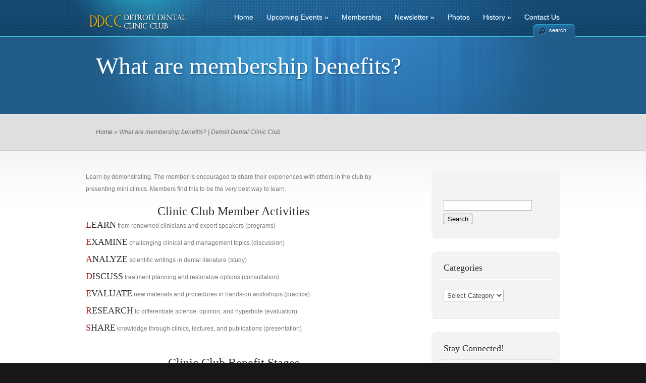

--- FILE ---
content_type: text/html; charset=UTF-8
request_url: https://detroitdentalclinicclub.com/about-clinic-club/what-are-membership-benefits/
body_size: 46750
content:

	<!DOCTYPE html PUBLIC "-//W3C//DTD XHTML 1.0 Transitional//EN" "http://www.w3.org/TR/xhtml1/DTD/xhtml1-transitional.dtd">
<html xmlns="http://www.w3.org/1999/xhtml" dir="ltr" lang="en-US" prefix="og: https://ogp.me/ns#">
<head profile="http://gmpg.org/xfn/11">
<meta http-equiv="Content-Type" content="text/html; charset=UTF-8" />





<link rel="stylesheet" href="https://detroitdentalclinicclub.com/wp-content/themes/TheCorporation-child/style.css" type="text/css" media="screen" />
<link rel="alternate" type="application/rss+xml" title="Detroit Dental Clinic Club RSS Feed" href="https://detroitdentalclinicclub.com/feed/" />
<link rel="alternate" type="application/atom+xml" title="Detroit Dental Clinic Club Atom Feed" href="https://detroitdentalclinicclub.com/feed/atom/" />
<link rel="pingback" href="https://detroitdentalclinicclub.com/xmlrpc.php" />

<!--[if lt IE 7]>
	<link rel="stylesheet" type="text/css" href="https://detroitdentalclinicclub.com/wp-content/themes/TheCorporation/css/ie6style.css" />
	<script type="text/javascript" src="https://detroitdentalclinicclub.com/wp-content/themes/TheCorporation/js/DD_belatedPNG_0.0.8a-min.js"></script>
	<script type="text/javascript">DD_belatedPNG.fix('#logo,div#top-menu,a#prevlink,a#nextlink,#featured-slider a.readmore,#featured-slider a.readmore span,#featured-slider img.thumb, a#search-icon,ul.nav li ul li,#services img.icon,#footer h3.widgettitle,#footer .widget ul li, .reply-container, .bubble');</script>
<![endif]-->
<!--[if IE 7]>
	<link rel="stylesheet" type="text/css" href="https://detroitdentalclinicclub.com/wp-content/themes/TheCorporation/css/ie7style.css" />
<![endif]-->

<script type="text/javascript">
	document.documentElement.className = 'js';
</script>



		<!-- All in One SEO 4.9.3 - aioseo.com -->
		<title>What are membership benefits? | Detroit Dental Clinic Club</title>
	<meta name="robots" content="max-image-preview:large" />
	<link rel="canonical" href="https://detroitdentalclinicclub.com/about-clinic-club/what-are-membership-benefits/" />
	<meta name="generator" content="All in One SEO (AIOSEO) 4.9.3" />
		<meta property="og:locale" content="en_US" />
		<meta property="og:site_name" content="Detroit Dental Clinic Club" />
		<meta property="og:type" content="article" />
		<meta property="og:title" content="What are membership benefits? | Detroit Dental Clinic Club" />
		<meta property="og:url" content="https://detroitdentalclinicclub.com/about-clinic-club/what-are-membership-benefits/" />
		<meta property="article:published_time" content="2012-06-27T21:57:11+00:00" />
		<meta property="article:modified_time" content="2012-09-18T17:53:54+00:00" />
		<meta name="twitter:card" content="summary" />
		<meta name="twitter:title" content="What are membership benefits? | Detroit Dental Clinic Club" />
		<script type="application/ld+json" class="aioseo-schema">
			{"@context":"https:\/\/schema.org","@graph":[{"@type":"BreadcrumbList","@id":"https:\/\/detroitdentalclinicclub.com\/about-clinic-club\/what-are-membership-benefits\/#breadcrumblist","itemListElement":[{"@type":"ListItem","@id":"https:\/\/detroitdentalclinicclub.com#listItem","position":1,"name":"Home","item":"https:\/\/detroitdentalclinicclub.com","nextItem":{"@type":"ListItem","@id":"https:\/\/detroitdentalclinicclub.com\/about-clinic-club\/#listItem","name":"About Clinic Club"}},{"@type":"ListItem","@id":"https:\/\/detroitdentalclinicclub.com\/about-clinic-club\/#listItem","position":2,"name":"About Clinic Club","item":"https:\/\/detroitdentalclinicclub.com\/about-clinic-club\/","nextItem":{"@type":"ListItem","@id":"https:\/\/detroitdentalclinicclub.com\/about-clinic-club\/what-are-membership-benefits\/#listItem","name":"What are membership benefits?"},"previousItem":{"@type":"ListItem","@id":"https:\/\/detroitdentalclinicclub.com#listItem","name":"Home"}},{"@type":"ListItem","@id":"https:\/\/detroitdentalclinicclub.com\/about-clinic-club\/what-are-membership-benefits\/#listItem","position":3,"name":"What are membership benefits?","previousItem":{"@type":"ListItem","@id":"https:\/\/detroitdentalclinicclub.com\/about-clinic-club\/#listItem","name":"About Clinic Club"}}]},{"@type":"Organization","@id":"https:\/\/detroitdentalclinicclub.com\/#organization","name":"Detroit Dental Clinic Club","description":"Just another WordPress site","url":"https:\/\/detroitdentalclinicclub.com\/"},{"@type":"WebPage","@id":"https:\/\/detroitdentalclinicclub.com\/about-clinic-club\/what-are-membership-benefits\/#webpage","url":"https:\/\/detroitdentalclinicclub.com\/about-clinic-club\/what-are-membership-benefits\/","name":"What are membership benefits? | Detroit Dental Clinic Club","inLanguage":"en-US","isPartOf":{"@id":"https:\/\/detroitdentalclinicclub.com\/#website"},"breadcrumb":{"@id":"https:\/\/detroitdentalclinicclub.com\/about-clinic-club\/what-are-membership-benefits\/#breadcrumblist"},"datePublished":"2012-06-27T21:57:11-04:00","dateModified":"2012-09-18T17:53:54-04:00"},{"@type":"WebSite","@id":"https:\/\/detroitdentalclinicclub.com\/#website","url":"https:\/\/detroitdentalclinicclub.com\/","name":"Detroit Dental Clinic Club","description":"Just another WordPress site","inLanguage":"en-US","publisher":{"@id":"https:\/\/detroitdentalclinicclub.com\/#organization"}}]}
		</script>
		<!-- All in One SEO -->

<link rel='dns-prefetch' href='//secure.gravatar.com' />
<link rel='dns-prefetch' href='//stats.wp.com' />
<link rel='dns-prefetch' href='//v0.wordpress.com' />
<link rel="alternate" type="application/rss+xml" title="Detroit Dental Clinic Club &raquo; Feed" href="https://detroitdentalclinicclub.com/feed/" />
<link rel="alternate" type="application/rss+xml" title="Detroit Dental Clinic Club &raquo; Comments Feed" href="https://detroitdentalclinicclub.com/comments/feed/" />
<script type="text/javascript">
/* <![CDATA[ */
window._wpemojiSettings = {"baseUrl":"https:\/\/s.w.org\/images\/core\/emoji\/15.0.3\/72x72\/","ext":".png","svgUrl":"https:\/\/s.w.org\/images\/core\/emoji\/15.0.3\/svg\/","svgExt":".svg","source":{"concatemoji":"https:\/\/detroitdentalclinicclub.com\/wp-includes\/js\/wp-emoji-release.min.js?ver=dbe468b360c15f273f311f1dbfa4d88a"}};
/*! This file is auto-generated */
!function(i,n){var o,s,e;function c(e){try{var t={supportTests:e,timestamp:(new Date).valueOf()};sessionStorage.setItem(o,JSON.stringify(t))}catch(e){}}function p(e,t,n){e.clearRect(0,0,e.canvas.width,e.canvas.height),e.fillText(t,0,0);var t=new Uint32Array(e.getImageData(0,0,e.canvas.width,e.canvas.height).data),r=(e.clearRect(0,0,e.canvas.width,e.canvas.height),e.fillText(n,0,0),new Uint32Array(e.getImageData(0,0,e.canvas.width,e.canvas.height).data));return t.every(function(e,t){return e===r[t]})}function u(e,t,n){switch(t){case"flag":return n(e,"\ud83c\udff3\ufe0f\u200d\u26a7\ufe0f","\ud83c\udff3\ufe0f\u200b\u26a7\ufe0f")?!1:!n(e,"\ud83c\uddfa\ud83c\uddf3","\ud83c\uddfa\u200b\ud83c\uddf3")&&!n(e,"\ud83c\udff4\udb40\udc67\udb40\udc62\udb40\udc65\udb40\udc6e\udb40\udc67\udb40\udc7f","\ud83c\udff4\u200b\udb40\udc67\u200b\udb40\udc62\u200b\udb40\udc65\u200b\udb40\udc6e\u200b\udb40\udc67\u200b\udb40\udc7f");case"emoji":return!n(e,"\ud83d\udc26\u200d\u2b1b","\ud83d\udc26\u200b\u2b1b")}return!1}function f(e,t,n){var r="undefined"!=typeof WorkerGlobalScope&&self instanceof WorkerGlobalScope?new OffscreenCanvas(300,150):i.createElement("canvas"),a=r.getContext("2d",{willReadFrequently:!0}),o=(a.textBaseline="top",a.font="600 32px Arial",{});return e.forEach(function(e){o[e]=t(a,e,n)}),o}function t(e){var t=i.createElement("script");t.src=e,t.defer=!0,i.head.appendChild(t)}"undefined"!=typeof Promise&&(o="wpEmojiSettingsSupports",s=["flag","emoji"],n.supports={everything:!0,everythingExceptFlag:!0},e=new Promise(function(e){i.addEventListener("DOMContentLoaded",e,{once:!0})}),new Promise(function(t){var n=function(){try{var e=JSON.parse(sessionStorage.getItem(o));if("object"==typeof e&&"number"==typeof e.timestamp&&(new Date).valueOf()<e.timestamp+604800&&"object"==typeof e.supportTests)return e.supportTests}catch(e){}return null}();if(!n){if("undefined"!=typeof Worker&&"undefined"!=typeof OffscreenCanvas&&"undefined"!=typeof URL&&URL.createObjectURL&&"undefined"!=typeof Blob)try{var e="postMessage("+f.toString()+"("+[JSON.stringify(s),u.toString(),p.toString()].join(",")+"));",r=new Blob([e],{type:"text/javascript"}),a=new Worker(URL.createObjectURL(r),{name:"wpTestEmojiSupports"});return void(a.onmessage=function(e){c(n=e.data),a.terminate(),t(n)})}catch(e){}c(n=f(s,u,p))}t(n)}).then(function(e){for(var t in e)n.supports[t]=e[t],n.supports.everything=n.supports.everything&&n.supports[t],"flag"!==t&&(n.supports.everythingExceptFlag=n.supports.everythingExceptFlag&&n.supports[t]);n.supports.everythingExceptFlag=n.supports.everythingExceptFlag&&!n.supports.flag,n.DOMReady=!1,n.readyCallback=function(){n.DOMReady=!0}}).then(function(){return e}).then(function(){var e;n.supports.everything||(n.readyCallback(),(e=n.source||{}).concatemoji?t(e.concatemoji):e.wpemoji&&e.twemoji&&(t(e.twemoji),t(e.wpemoji)))}))}((window,document),window._wpemojiSettings);
/* ]]> */
</script>
<meta content="The Corporation Child v.0.1.0" name="generator"/><style id='wp-emoji-styles-inline-css' type='text/css'>

	img.wp-smiley, img.emoji {
		display: inline !important;
		border: none !important;
		box-shadow: none !important;
		height: 1em !important;
		width: 1em !important;
		margin: 0 0.07em !important;
		vertical-align: -0.1em !important;
		background: none !important;
		padding: 0 !important;
	}
</style>
<link rel='stylesheet' id='wp-block-library-css' href='https://detroitdentalclinicclub.com/wp-includes/css/dist/block-library/style.min.css?ver=dbe468b360c15f273f311f1dbfa4d88a' type='text/css' media='all' />
<link rel='stylesheet' id='aioseo/css/src/vue/standalone/blocks/table-of-contents/global.scss-css' href='https://detroitdentalclinicclub.com/wp-content/plugins/all-in-one-seo-pack/dist/Lite/assets/css/table-of-contents/global.e90f6d47.css?ver=4.9.3' type='text/css' media='all' />
<link rel='stylesheet' id='mediaelement-css' href='https://detroitdentalclinicclub.com/wp-includes/js/mediaelement/mediaelementplayer-legacy.min.css?ver=4.2.17' type='text/css' media='all' />
<link rel='stylesheet' id='wp-mediaelement-css' href='https://detroitdentalclinicclub.com/wp-includes/js/mediaelement/wp-mediaelement.min.css?ver=dbe468b360c15f273f311f1dbfa4d88a' type='text/css' media='all' />
<style id='jetpack-sharing-buttons-style-inline-css' type='text/css'>
.jetpack-sharing-buttons__services-list{display:flex;flex-direction:row;flex-wrap:wrap;gap:0;list-style-type:none;margin:5px;padding:0}.jetpack-sharing-buttons__services-list.has-small-icon-size{font-size:12px}.jetpack-sharing-buttons__services-list.has-normal-icon-size{font-size:16px}.jetpack-sharing-buttons__services-list.has-large-icon-size{font-size:24px}.jetpack-sharing-buttons__services-list.has-huge-icon-size{font-size:36px}@media print{.jetpack-sharing-buttons__services-list{display:none!important}}.editor-styles-wrapper .wp-block-jetpack-sharing-buttons{gap:0;padding-inline-start:0}ul.jetpack-sharing-buttons__services-list.has-background{padding:1.25em 2.375em}
</style>
<style id='classic-theme-styles-inline-css' type='text/css'>
/*! This file is auto-generated */
.wp-block-button__link{color:#fff;background-color:#32373c;border-radius:9999px;box-shadow:none;text-decoration:none;padding:calc(.667em + 2px) calc(1.333em + 2px);font-size:1.125em}.wp-block-file__button{background:#32373c;color:#fff;text-decoration:none}
</style>
<style id='global-styles-inline-css' type='text/css'>
body{--wp--preset--color--black: #000000;--wp--preset--color--cyan-bluish-gray: #abb8c3;--wp--preset--color--white: #ffffff;--wp--preset--color--pale-pink: #f78da7;--wp--preset--color--vivid-red: #cf2e2e;--wp--preset--color--luminous-vivid-orange: #ff6900;--wp--preset--color--luminous-vivid-amber: #fcb900;--wp--preset--color--light-green-cyan: #7bdcb5;--wp--preset--color--vivid-green-cyan: #00d084;--wp--preset--color--pale-cyan-blue: #8ed1fc;--wp--preset--color--vivid-cyan-blue: #0693e3;--wp--preset--color--vivid-purple: #9b51e0;--wp--preset--gradient--vivid-cyan-blue-to-vivid-purple: linear-gradient(135deg,rgba(6,147,227,1) 0%,rgb(155,81,224) 100%);--wp--preset--gradient--light-green-cyan-to-vivid-green-cyan: linear-gradient(135deg,rgb(122,220,180) 0%,rgb(0,208,130) 100%);--wp--preset--gradient--luminous-vivid-amber-to-luminous-vivid-orange: linear-gradient(135deg,rgba(252,185,0,1) 0%,rgba(255,105,0,1) 100%);--wp--preset--gradient--luminous-vivid-orange-to-vivid-red: linear-gradient(135deg,rgba(255,105,0,1) 0%,rgb(207,46,46) 100%);--wp--preset--gradient--very-light-gray-to-cyan-bluish-gray: linear-gradient(135deg,rgb(238,238,238) 0%,rgb(169,184,195) 100%);--wp--preset--gradient--cool-to-warm-spectrum: linear-gradient(135deg,rgb(74,234,220) 0%,rgb(151,120,209) 20%,rgb(207,42,186) 40%,rgb(238,44,130) 60%,rgb(251,105,98) 80%,rgb(254,248,76) 100%);--wp--preset--gradient--blush-light-purple: linear-gradient(135deg,rgb(255,206,236) 0%,rgb(152,150,240) 100%);--wp--preset--gradient--blush-bordeaux: linear-gradient(135deg,rgb(254,205,165) 0%,rgb(254,45,45) 50%,rgb(107,0,62) 100%);--wp--preset--gradient--luminous-dusk: linear-gradient(135deg,rgb(255,203,112) 0%,rgb(199,81,192) 50%,rgb(65,88,208) 100%);--wp--preset--gradient--pale-ocean: linear-gradient(135deg,rgb(255,245,203) 0%,rgb(182,227,212) 50%,rgb(51,167,181) 100%);--wp--preset--gradient--electric-grass: linear-gradient(135deg,rgb(202,248,128) 0%,rgb(113,206,126) 100%);--wp--preset--gradient--midnight: linear-gradient(135deg,rgb(2,3,129) 0%,rgb(40,116,252) 100%);--wp--preset--font-size--small: 13px;--wp--preset--font-size--medium: 20px;--wp--preset--font-size--large: 36px;--wp--preset--font-size--x-large: 42px;--wp--preset--spacing--20: 0.44rem;--wp--preset--spacing--30: 0.67rem;--wp--preset--spacing--40: 1rem;--wp--preset--spacing--50: 1.5rem;--wp--preset--spacing--60: 2.25rem;--wp--preset--spacing--70: 3.38rem;--wp--preset--spacing--80: 5.06rem;--wp--preset--shadow--natural: 6px 6px 9px rgba(0, 0, 0, 0.2);--wp--preset--shadow--deep: 12px 12px 50px rgba(0, 0, 0, 0.4);--wp--preset--shadow--sharp: 6px 6px 0px rgba(0, 0, 0, 0.2);--wp--preset--shadow--outlined: 6px 6px 0px -3px rgba(255, 255, 255, 1), 6px 6px rgba(0, 0, 0, 1);--wp--preset--shadow--crisp: 6px 6px 0px rgba(0, 0, 0, 1);}:where(.is-layout-flex){gap: 0.5em;}:where(.is-layout-grid){gap: 0.5em;}body .is-layout-flex{display: flex;}body .is-layout-flex{flex-wrap: wrap;align-items: center;}body .is-layout-flex > *{margin: 0;}body .is-layout-grid{display: grid;}body .is-layout-grid > *{margin: 0;}:where(.wp-block-columns.is-layout-flex){gap: 2em;}:where(.wp-block-columns.is-layout-grid){gap: 2em;}:where(.wp-block-post-template.is-layout-flex){gap: 1.25em;}:where(.wp-block-post-template.is-layout-grid){gap: 1.25em;}.has-black-color{color: var(--wp--preset--color--black) !important;}.has-cyan-bluish-gray-color{color: var(--wp--preset--color--cyan-bluish-gray) !important;}.has-white-color{color: var(--wp--preset--color--white) !important;}.has-pale-pink-color{color: var(--wp--preset--color--pale-pink) !important;}.has-vivid-red-color{color: var(--wp--preset--color--vivid-red) !important;}.has-luminous-vivid-orange-color{color: var(--wp--preset--color--luminous-vivid-orange) !important;}.has-luminous-vivid-amber-color{color: var(--wp--preset--color--luminous-vivid-amber) !important;}.has-light-green-cyan-color{color: var(--wp--preset--color--light-green-cyan) !important;}.has-vivid-green-cyan-color{color: var(--wp--preset--color--vivid-green-cyan) !important;}.has-pale-cyan-blue-color{color: var(--wp--preset--color--pale-cyan-blue) !important;}.has-vivid-cyan-blue-color{color: var(--wp--preset--color--vivid-cyan-blue) !important;}.has-vivid-purple-color{color: var(--wp--preset--color--vivid-purple) !important;}.has-black-background-color{background-color: var(--wp--preset--color--black) !important;}.has-cyan-bluish-gray-background-color{background-color: var(--wp--preset--color--cyan-bluish-gray) !important;}.has-white-background-color{background-color: var(--wp--preset--color--white) !important;}.has-pale-pink-background-color{background-color: var(--wp--preset--color--pale-pink) !important;}.has-vivid-red-background-color{background-color: var(--wp--preset--color--vivid-red) !important;}.has-luminous-vivid-orange-background-color{background-color: var(--wp--preset--color--luminous-vivid-orange) !important;}.has-luminous-vivid-amber-background-color{background-color: var(--wp--preset--color--luminous-vivid-amber) !important;}.has-light-green-cyan-background-color{background-color: var(--wp--preset--color--light-green-cyan) !important;}.has-vivid-green-cyan-background-color{background-color: var(--wp--preset--color--vivid-green-cyan) !important;}.has-pale-cyan-blue-background-color{background-color: var(--wp--preset--color--pale-cyan-blue) !important;}.has-vivid-cyan-blue-background-color{background-color: var(--wp--preset--color--vivid-cyan-blue) !important;}.has-vivid-purple-background-color{background-color: var(--wp--preset--color--vivid-purple) !important;}.has-black-border-color{border-color: var(--wp--preset--color--black) !important;}.has-cyan-bluish-gray-border-color{border-color: var(--wp--preset--color--cyan-bluish-gray) !important;}.has-white-border-color{border-color: var(--wp--preset--color--white) !important;}.has-pale-pink-border-color{border-color: var(--wp--preset--color--pale-pink) !important;}.has-vivid-red-border-color{border-color: var(--wp--preset--color--vivid-red) !important;}.has-luminous-vivid-orange-border-color{border-color: var(--wp--preset--color--luminous-vivid-orange) !important;}.has-luminous-vivid-amber-border-color{border-color: var(--wp--preset--color--luminous-vivid-amber) !important;}.has-light-green-cyan-border-color{border-color: var(--wp--preset--color--light-green-cyan) !important;}.has-vivid-green-cyan-border-color{border-color: var(--wp--preset--color--vivid-green-cyan) !important;}.has-pale-cyan-blue-border-color{border-color: var(--wp--preset--color--pale-cyan-blue) !important;}.has-vivid-cyan-blue-border-color{border-color: var(--wp--preset--color--vivid-cyan-blue) !important;}.has-vivid-purple-border-color{border-color: var(--wp--preset--color--vivid-purple) !important;}.has-vivid-cyan-blue-to-vivid-purple-gradient-background{background: var(--wp--preset--gradient--vivid-cyan-blue-to-vivid-purple) !important;}.has-light-green-cyan-to-vivid-green-cyan-gradient-background{background: var(--wp--preset--gradient--light-green-cyan-to-vivid-green-cyan) !important;}.has-luminous-vivid-amber-to-luminous-vivid-orange-gradient-background{background: var(--wp--preset--gradient--luminous-vivid-amber-to-luminous-vivid-orange) !important;}.has-luminous-vivid-orange-to-vivid-red-gradient-background{background: var(--wp--preset--gradient--luminous-vivid-orange-to-vivid-red) !important;}.has-very-light-gray-to-cyan-bluish-gray-gradient-background{background: var(--wp--preset--gradient--very-light-gray-to-cyan-bluish-gray) !important;}.has-cool-to-warm-spectrum-gradient-background{background: var(--wp--preset--gradient--cool-to-warm-spectrum) !important;}.has-blush-light-purple-gradient-background{background: var(--wp--preset--gradient--blush-light-purple) !important;}.has-blush-bordeaux-gradient-background{background: var(--wp--preset--gradient--blush-bordeaux) !important;}.has-luminous-dusk-gradient-background{background: var(--wp--preset--gradient--luminous-dusk) !important;}.has-pale-ocean-gradient-background{background: var(--wp--preset--gradient--pale-ocean) !important;}.has-electric-grass-gradient-background{background: var(--wp--preset--gradient--electric-grass) !important;}.has-midnight-gradient-background{background: var(--wp--preset--gradient--midnight) !important;}.has-small-font-size{font-size: var(--wp--preset--font-size--small) !important;}.has-medium-font-size{font-size: var(--wp--preset--font-size--medium) !important;}.has-large-font-size{font-size: var(--wp--preset--font-size--large) !important;}.has-x-large-font-size{font-size: var(--wp--preset--font-size--x-large) !important;}
.wp-block-navigation a:where(:not(.wp-element-button)){color: inherit;}
:where(.wp-block-post-template.is-layout-flex){gap: 1.25em;}:where(.wp-block-post-template.is-layout-grid){gap: 1.25em;}
:where(.wp-block-columns.is-layout-flex){gap: 2em;}:where(.wp-block-columns.is-layout-grid){gap: 2em;}
.wp-block-pullquote{font-size: 1.5em;line-height: 1.6;}
</style>
<link rel='stylesheet' id='social-widget-css' href='https://detroitdentalclinicclub.com/wp-content/plugins/social-media-widget/social_widget.css?ver=dbe468b360c15f273f311f1dbfa4d88a' type='text/css' media='all' />
<link rel='stylesheet' id='wp-lightbox-2.min.css-css' href='https://detroitdentalclinicclub.com/wp-content/plugins/wp-lightbox-2/styles/lightbox.min.css?ver=1.3.4' type='text/css' media='all' />
<link rel='stylesheet' id='easy_table_style-css' href='https://detroitdentalclinicclub.com/wp-content/plugins/easy-table/themes/default/style.css?ver=1.8' type='text/css' media='all' />
<link rel='stylesheet' id='et-shortcodes-css-css' href='https://detroitdentalclinicclub.com/wp-content/themes/TheCorporation/epanel/shortcodes/shortcodes.css?ver=2.0' type='text/css' media='all' />
<link rel='stylesheet' id='sharedaddy-css' href='https://detroitdentalclinicclub.com/wp-content/plugins/jetpack/modules/sharedaddy/sharing.css?ver=14.0' type='text/css' media='all' />
<link rel='stylesheet' id='social-logos-css' href='https://detroitdentalclinicclub.com/wp-content/plugins/jetpack/_inc/social-logos/social-logos.min.css?ver=14.0' type='text/css' media='all' />
<link rel='stylesheet' id='fancybox-css' href='https://detroitdentalclinicclub.com/wp-content/themes/TheCorporation/epanel/page_templates/js/fancybox/jquery.fancybox-1.3.4.css?ver=1.3.4' type='text/css' media='screen' />
<link rel='stylesheet' id='et_page_templates-css' href='https://detroitdentalclinicclub.com/wp-content/themes/TheCorporation/epanel/page_templates/page_templates.css?ver=1.8' type='text/css' media='screen' />
<script type="text/javascript" src="https://detroitdentalclinicclub.com/wp-includes/js/jquery/jquery.min.js?ver=3.7.1" id="jquery-core-js"></script>
<script type="text/javascript" src="https://detroitdentalclinicclub.com/wp-includes/js/jquery/jquery-migrate.min.js?ver=3.4.1" id="jquery-migrate-js"></script>
<script type="text/javascript" src="https://detroitdentalclinicclub.com/wp-content/themes/TheCorporation/epanel/shortcodes/js/et_shortcodes_frontend.js?ver=2.0" id="et-shortcodes-js-js"></script>
<link rel="https://api.w.org/" href="https://detroitdentalclinicclub.com/wp-json/" /><link rel="alternate" type="application/json" href="https://detroitdentalclinicclub.com/wp-json/wp/v2/pages/63" /><link rel="EditURI" type="application/rsd+xml" title="RSD" href="https://detroitdentalclinicclub.com/xmlrpc.php?rsd" />

<link rel='shortlink' href='https://wp.me/P2yyDt-11' />
<link rel="alternate" type="application/json+oembed" href="https://detroitdentalclinicclub.com/wp-json/oembed/1.0/embed?url=https%3A%2F%2Fdetroitdentalclinicclub.com%2Fabout-clinic-club%2Fwhat-are-membership-benefits%2F" />
<link rel="alternate" type="text/xml+oembed" href="https://detroitdentalclinicclub.com/wp-json/oembed/1.0/embed?url=https%3A%2F%2Fdetroitdentalclinicclub.com%2Fabout-clinic-club%2Fwhat-are-membership-benefits%2F&#038;format=xml" />
<script type="text/javascript">
(function(url){
	if(/(?:Chrome\/26\.0\.1410\.63 Safari\/537\.31|WordfenceTestMonBot)/.test(navigator.userAgent)){ return; }
	var addEvent = function(evt, handler) {
		if (window.addEventListener) {
			document.addEventListener(evt, handler, false);
		} else if (window.attachEvent) {
			document.attachEvent('on' + evt, handler);
		}
	};
	var removeEvent = function(evt, handler) {
		if (window.removeEventListener) {
			document.removeEventListener(evt, handler, false);
		} else if (window.detachEvent) {
			document.detachEvent('on' + evt, handler);
		}
	};
	var evts = 'contextmenu dblclick drag dragend dragenter dragleave dragover dragstart drop keydown keypress keyup mousedown mousemove mouseout mouseover mouseup mousewheel scroll'.split(' ');
	var logHuman = function() {
		if (window.wfLogHumanRan) { return; }
		window.wfLogHumanRan = true;
		var wfscr = document.createElement('script');
		wfscr.type = 'text/javascript';
		wfscr.async = true;
		wfscr.src = url + '&r=' + Math.random();
		(document.getElementsByTagName('head')[0]||document.getElementsByTagName('body')[0]).appendChild(wfscr);
		for (var i = 0; i < evts.length; i++) {
			removeEvent(evts[i], logHuman);
		}
	};
	for (var i = 0; i < evts.length; i++) {
		addEvent(evts[i], logHuman);
	}
})('//detroitdentalclinicclub.com/?wordfence_lh=1&hid=27BFCDE2035DBEDB2B842C0902B03489');
</script>	<style>img#wpstats{display:none}</style>
		
	<style type="text/css">
		#et_pt_portfolio_gallery { margin-left: -15px; }
		.et_pt_portfolio_item { margin-left: 27px; }
		.et_portfolio_small { margin-left: -3px !important; }
		.et_portfolio_small .et_pt_portfolio_item { margin-left: 22px !important; }
		.et_portfolio_large { margin-left: -4px !important; }
		.et_portfolio_large .et_pt_portfolio_item { margin-left: 14px !important; }
	</style>


</head>
<body data-rsssl=1 class="page-template-default page page-id-63 page-child parent-pageid-59 chrome">

	<div id="header">
		<div class="container">
			
			<!-- LOGO -->
			<a href="https://detroitdentalclinicclub.com">
				<img src="https://detroitdentalclinicclub.com/wp-content/uploads/2012/06/newddcclogo1.png" alt="Logo" id="logo"/></a>
			
			<!-- TOP MENU -->
			<div id="top-menu">
				<ul id="menu-menu-1" class="superfish nav clearfix"><li id="menu-item-42" class="menu-item menu-item-type-custom menu-item-object-custom menu-item-home menu-item-42"><a href="https://detroitdentalclinicclub.com/">Home</a></li>
<li id="menu-item-462" class="menu-item menu-item-type-custom menu-item-object-custom menu-item-has-children menu-item-462"><a target="_blank" rel="noopener" href="https://detroitdentalclinicclub.com/wp-content/uploads/2018/03/DDCC-Mar-2018-Newsletter.pdf">Upcoming Events</a>
<ul class="sub-menu">
	<li id="menu-item-478" class="menu-item menu-item-type-post_type menu-item-object-page menu-item-478"><a href="https://detroitdentalclinicclub.com/controversies-in-dentistry/">Controversies in Dentistry</a></li>
</ul>
</li>
<li id="menu-item-392" class="menu-item menu-item-type-custom menu-item-object-custom menu-item-392"><a href="https://detroitdentalclinicclub.com/wp-content/uploads/2012/09/membership_application.pdf">Membership</a></li>
<li id="menu-item-45" class="menu-item menu-item-type-post_type menu-item-object-page menu-item-has-children menu-item-45"><a href="https://detroitdentalclinicclub.com/newsletter/">Newsletter</a>
<ul class="sub-menu">
	<li id="menu-item-400" class="menu-item menu-item-type-post_type menu-item-object-page menu-item-400"><a href="https://detroitdentalclinicclub.com/newsletter/">Archive</a></li>
</ul>
</li>
<li id="menu-item-391" class="menu-item menu-item-type-post_type menu-item-object-page menu-item-391"><a href="https://detroitdentalclinicclub.com/events/">Photos</a></li>
<li id="menu-item-46" class="menu-item menu-item-type-post_type menu-item-object-page current-menu-ancestor current-menu-parent current_page_parent current_page_ancestor menu-item-has-children menu-item-46"><a href="https://detroitdentalclinicclub.com/history/">History</a>
<ul class="sub-menu">
	<li id="menu-item-163" class="menu-item menu-item-type-post_type menu-item-object-page menu-item-163"><a href="https://detroitdentalclinicclub.com/about-clinic-club/what-is-the-clinic-club/">What is the clinic club?</a></li>
	<li id="menu-item-162" class="menu-item menu-item-type-post_type menu-item-object-page current-menu-item page_item page-item-63 current_page_item menu-item-162"><a href="https://detroitdentalclinicclub.com/about-clinic-club/what-are-membership-benefits/" aria-current="page">What are membership benefits?</a></li>
</ul>
</li>
<li id="menu-item-456" class="menu-item menu-item-type-post_type menu-item-object-page menu-item-456"><a href="https://detroitdentalclinicclub.com/contact-us/">Contact Us</a></li>
</ul>
			</div> <!-- end #top-menu -->
			
			<a href="#" id="search-icon">search</a>
			
			<div id="search-form">
				<form method="get" id="searchform1" action="https://detroitdentalclinicclub.com/">
					<input type="text" value="search this site..." name="s" id="searchinput" />
				</form>
			</div> <!-- end searchform -->
		
		</div> <!-- end .container -->	
	</div> <!-- end #header -->
	
	<div id="pagetop">
	<div class="container">
		<h1>
			What are membership benefits?
		</h1>
		
		

	</div> <!-- end .container -->
</div> <!-- end #pagetop -->

<div id="breadcrumbs">
	<div class="container">
		
		
				    <a href="https://detroitdentalclinicclub.com">Home</a> &raquo;
					
					
						What are membership benefits? | Detroit Dental Clinic Club
					
		
	
	</div> <!-- end .container -->
</div> <!-- end #breadcrumbs -->
	
	<div id="content" class="clearfix">
		<div class="container">	
		<div id="content-area" class="clearfix">
		
			<div class="post clearfix">
				
				
				
				<p>Learn by demonstrating. The member is encouraged to share their experiences with others in the club by presenting mini clinics. Members find this to be the very best way to learn.</p>
<p><span id="more-63"></span></p>
<h2 style="text-align: center;">Clinic Club Member Activities</h2>
<p><span style="text-align: left; color: #2d2d2d; line-height: 1em; font-family: Georgia, serif; font-size: 18px;"><span style="color: #a51919;">L</span>EARN</span> from renowned clinicians and expert speakers (programs)</p>
<p><span style="text-align: left; color: #2d2d2d; line-height: 1em; font-family: Georgia, serif; font-size: 18px;"><span style="color: #a51919;">E</span>XAMINE</span> challenging clinical and management topics (discussion)</p>
<p><span style="text-align: left; color: #2d2d2d; line-height: 1em; font-family: Georgia, serif; font-size: 18px;"><span style="color: #a51919;">A</span>NALYZE</span> scientific writings in dental literature (study)</p>
<p><span style="text-align: left; color: #2d2d2d; line-height: 1em; font-family: Georgia, serif; font-size: 18px;"><span style="color: #a51919;">D</span>ISCUSS</span> treatment planning and restorative options (consultation)</p>
<p><span style="text-align: left; color: #2d2d2d; line-height: 1em; font-family: Georgia, serif; font-size: 18px;"><span style="color: #a51919;">E</span>VALUATE</span> new materials and procedures in hands-on workshops (practice)</p>
<p><span style="text-align: left; color: #2d2d2d; line-height: 1em; font-family: Georgia, serif; font-size: 18px;"><span style="color: #a51919;">R</span>ESEARCH</span> to differentiate science, opinion, and hyperbole (evaluation)</p>
<p><span style="text-align: left; color: #2d2d2d; line-height: 1em; font-family: Georgia, serif; font-size: 18px;"><span style="color: #a51919;">S</span>HARE</span> knowledge through clinics, lectures, and publications (presentation)</p>
<p>&nbsp;</p>
<h2 style="text-align: center;">Clinic Club Benefit Stages</h2>
<p style="text-align: center;"><em>Search for ever-expanding professional knowledge</em></p>
<h3 style="text-align: left;"><span style="color: #a51919;">Early Years:</span> Clinical excellence and Management skills</h3>
<ul>
<li>Compare clinical ideas and experience</li>
<li>Learn new methods to enhance clinical skills</li>
<li>Have an opportunity to vent at times</li>
</ul>
<h3 style="text-align: left;"><span style="color: #a51919;">Middle Years:</span> Philosophical excellence and Lifestyle skills</h3>
<ul>
<li>Philosophy of learned optimism; come to grips with lifestyle issues</li>
<li>Create a positive future for yourself, staff, family, and patients</li>
<li>Positive attitude helps us absorb knowledge much faster</li>
</ul>
<h3 style="text-align: left;"><span style="color: #a51919;">Later Years:</span> Philanthropic excellence and Charitable skills</h3>
<ul>
<li>Validate the importance of a positive professional lifestyle</li>
<li>Mutually reflect on the positive aspects of our careers</li>
<li>Contribute to the advancement of our profession</li>
</ul>
<p><a title="DDCC Membership Form" href="https://detroitdentalclinicclub.com/wp-content/uploads/2012/09/membership_application.pdf">Click here to download the application form.</a> (PDF format)</p>
<div class="sharedaddy sd-sharing-enabled"><div class="robots-nocontent sd-block sd-social sd-social-icon-text sd-sharing"><h3 class="sd-title">Share this:</h3><div class="sd-content"><ul><li><a href="#" class="sharing-anchor sd-button share-more"><span>Share</span></a></li><li class="share-end"></li></ul><div class="sharing-hidden"><div class="inner" style="display: none;"><ul><li class="share-facebook"><a rel="nofollow noopener noreferrer" data-shared="sharing-facebook-63" class="share-facebook sd-button share-icon" href="https://detroitdentalclinicclub.com/about-clinic-club/what-are-membership-benefits/?share=facebook" target="_blank" title="Click to share on Facebook" ><span>Facebook</span></a></li><li class="share-twitter"><a rel="nofollow noopener noreferrer" data-shared="sharing-twitter-63" class="share-twitter sd-button share-icon" href="https://detroitdentalclinicclub.com/about-clinic-club/what-are-membership-benefits/?share=twitter" target="_blank" title="Click to share on Twitter" ><span>Twitter</span></a></li><li class="share-email"><a rel="nofollow noopener noreferrer" data-shared="" class="share-email sd-button share-icon" href="mailto:?subject=%5BShared%20Post%5D%20What%20are%20membership%20benefits%3F&body=https%3A%2F%2Fdetroitdentalclinicclub.com%2Fabout-clinic-club%2Fwhat-are-membership-benefits%2F&share=email" target="_blank" title="Click to email a link to a friend" data-email-share-error-title="Do you have email set up?" data-email-share-error-text="If you&#039;re having problems sharing via email, you might not have email set up for your browser. You may need to create a new email yourself." data-email-share-nonce="0fd70e7167" data-email-share-track-url="https://detroitdentalclinicclub.com/about-clinic-club/what-are-membership-benefits/?share=email"><span>Email</span></a></li><li class="share-end"></li></ul></div></div></div></div></div>
				
				
				<div class="clear"></div>
			</div> <!-- end .post -->
			
			
		
		</div> <!-- end #content-area -->
	
	<div id="sidebar">
	<div id="search-2" class="widget widget_search"><h3 class="widgettitle"> </h3><form method="get" id="searchform" action="https://detroitdentalclinicclub.com/">
    <div>
        <input type="text" value="" name="s" id="s" />
        <input type="submit" id="searchsubmit" value="Search" />
    </div>
</form>
</div> <!-- end .widget --><div id="categories-2" class="widget widget_categories"><h3 class="widgettitle">Categories</h3><form action="https://detroitdentalclinicclub.com" method="get"><label class="screen-reader-text" for="cat">Categories</label><select  name='cat' id='cat' class='postform'>
	<option value='-1' selected='selected'>Select Category</option>
</select>
</form><script type="text/javascript">
/* <![CDATA[ */

(function() {
	var dropdown = document.getElementById( "cat" );
	function onCatChange() {
		if ( dropdown.options[ dropdown.selectedIndex ].value > 0 ) {
			dropdown.parentNode.submit();
		}
	}
	dropdown.onchange = onCatChange;
})();

/* ]]> */
</script>
</div> <!-- end .widget --><div id="text-4" class="widget widget_text"><h3 class="widgettitle">Stay Connected!</h3>			<div class="textwidget"><a href="https://www.facebook.com/pages/Detroit-Dental-Clinic-Club/404057959630728" target="_blank" rel="noopener"><img class="alignnone size-full wp-image-72" title="facebook-32x32" src="https://detroitdentalclinicclub.com/wp-content/uploads/2012/06/facebook-32x32.png" alt="" width="32" height="32" /></a>
&emsp;
<a href="http://feeds.feedburner.com/DetroitDentalClinicClub" target="_blank" rel="noopener"><img class="alignnone size-full wp-image-74" title="rss-32x32" src="https://detroitdentalclinicclub.com/wp-content/uploads/2012/06/rss-32x32.png" alt="" width="32" height="32" /></a>
&emsp;

<!-- Place this tag where you want the +1 button to render -->
<g:plusone></g:plusone>

<!-- Place this render call where appropriate -->
<script type="text/javascript">
  (function() {
    var po = document.createElement('script'); po.type = 'text/javascript'; po.async = true;
    po.src = 'https://apis.google.com/js/plusone.js';
    var s = document.getElementsByTagName('script')[0]; s.parentNode.insertBefore(po, s);
  })();
</script></div>
		</div> <!-- end .widget --><div id="text-6" class="widget widget_text"><h3 class="widgettitle">Connect with Feedburner </h3>			<div class="textwidget"><form style="border:1px solid #ccc;padding:3px;text-align:center;" action="https://feedburner.google.com/fb/a/mailverify" method="post" target="popupwindow" onsubmit="window.open('http://feedburner.google.com/fb/a/mailverify?uri=DetroitDentalClinicClub', 'popupwindow', 'scrollbars=yes,width=550,height=520');return true"><p>Enter your email address:</p><p><input type="text" style="width:140px" name="email"/></p><input type="hidden" value="DetroitDentalClinicClub" name="uri"/><input type="hidden" name="loc" value="en_US"/><input type="submit" value="Subscribe" /><p>Delivered by <a href="http://feedburner.google.com" target="_blank" rel="noopener">FeedBurner</a></p></form></div>
		</div> <!-- end .widget --><div id="text-7" class="widget widget_text"><h3 class="widgettitle">Become A Member</h3>			<div class="textwidget">Fill out <a href="https://detroitdentalclinicclub.com/wp-content/uploads/2012/09/membership_application.pdf" target="_blank" rel="noopener">this</a> downloadable form.</div>
		</div> <!-- end .widget -->
</div> <!-- end sidebar -->
			</div> <!-- end .container -->
	</div> <!-- end #content -->

	<div id="footer">
		<div class="container clearfix">
			
			
			
			
		</div> <!-- end .container -->
	</div> <!-- end #footer -->

	<div id="copyright">
		<div class="container clearfix">
			<p id="copyinfo">Powered by  <a href="http://www.wordpress.com">WordPress</a> | Designed by  <a href="http://www.elegantthemes.com">Elegant Themes</a></p>
		</div> <!-- end #container -->
	</div> <!-- end #copyright -->
				
	
	<script type="text/javascript" src="https://detroitdentalclinicclub.com/wp-content/themes/TheCorporation/js/jquery.cycle.all.min.js"></script> 
	<script type="text/javascript" src="https://detroitdentalclinicclub.com/wp-content/themes/TheCorporation/js/jquery.easing.1.3.js"></script>	
	<script type="text/javascript" src="https://detroitdentalclinicclub.com/wp-content/themes/TheCorporation/js/superfish.js"></script>	
	
	<script type="text/javascript">
	//<![CDATA[
	
		jQuery.noConflict();
		
		jQuery('.thumb_popup').css('bottom','106px')
	
		jQuery('ul.superfish').superfish({ 
			delay:       300,                            // one second delay on mouseout 
			animation:   {'marginLeft':'0px',opacity:'show',height:'show'},  // fade-in and slide-down animation 
			speed:       'fast',                          // faster animation speed 
			autoArrows:  true,                           // disable generation of arrow mark-up 
			onBeforeShow: function(){ this.css('marginLeft','20px'); },
			dropShadows: false                            // disable drop shadows 
		});
		
		jQuery('ul.nav > li > a.sf-with-ul').parent('li').addClass('sf-ul');
		
		
		
		/* search form */
		
		var $searchform = jQuery('#header div#search-form');
		var $searchinput = $searchform.find("input#searchinput");
		var $searchvalue = $searchinput.val();
		
		$searchform.css("right","25px");
		
		jQuery("#header a#search-icon").click(function(){
			if ($searchform.filter(':hidden').length == 1)	
				$searchform.animate({"right": "-1", "opacity": "toggle"}, "slow")
			else
				$searchform.animate({"right": "25", "opacity": "toggle"}, "slow");
			return false;
		});
			
		$searchinput.focus(function(){
			if (jQuery(this).val() == $searchvalue) jQuery(this).val("");
		}).blur(function(){
			if (jQuery(this).val() == "") jQuery(this).val($searchvalue);
		});
		
		
		/* footer widgets improvements */
		
		var $footer_widget = jQuery("#footer .widget");
		
		if (!($footer_widget.length == 0)) {
			$footer_widget.each(function (index, domEle) {
				// domEle == this
				if ((index+1)%3 == 0) jQuery(domEle).addClass("last").after("<div class='clear'></div>");
			});
		};
	
		
			
	//]]>	
	</script>

	<script>
              (function(e){
                  var el = document.createElement('script');
                  el.setAttribute('data-account', 'VmhgIWvyEE');
                  el.setAttribute('src', 'https://cdn.userway.org/widget.js');
                  document.body.appendChild(el);
                })();
              </script>
	<script type="text/javascript">
		window.WPCOM_sharing_counts = {"https:\/\/detroitdentalclinicclub.com\/about-clinic-club\/what-are-membership-benefits\/":63};
	</script>
				<script type="text/javascript" id="wp-jquery-lightbox-js-extra">
/* <![CDATA[ */
var JQLBSettings = {"fitToScreen":"0","resizeSpeed":"400","displayDownloadLink":"0","navbarOnTop":"0","loopImages":"0","resizeCenter":"0","marginSize":"0","linkTarget":"","help":"","prevLinkTitle":"previous image","nextLinkTitle":"next image","closeTitle":"close image gallery","prevLinkText":"\u00ab Previous","nextLinkText":"Next \u00bb","image":"Image ","of":" of ","download":"Download","jqlb_overlay_opacity":"80","jqlb_overlay_color":"#000000","jqlb_overlay_close":"1","jqlb_border_width":"10","jqlb_border_color":"#ffffff","jqlb_border_radius":"0","jqlb_image_info_background_transparency":"100","jqlb_image_info_bg_color":"#ffffff","jqlb_image_info_text_color":"#000000","jqlb_image_info_text_fontsize":"10","jqlb_show_text_for_image":"1","jqlb_next_image_title":"next image","jqlb_previous_image_title":"previous image","jqlb_next_button_image":"https:\/\/detroitdentalclinicclub.com\/wp-content\/plugins\/wp-lightbox-2\/styles\/images\/next.gif","jqlb_previous_button_image":"https:\/\/detroitdentalclinicclub.com\/wp-content\/plugins\/wp-lightbox-2\/styles\/images\/prev.gif","jqlb_maximum_width":"","jqlb_maximum_height":"","jqlb_show_close_button":"1","jqlb_close_image_title":"close image gallery","jqlb_close_image_max_heght":"22","jqlb_image_for_close_lightbox":"https:\/\/detroitdentalclinicclub.com\/wp-content\/plugins\/wp-lightbox-2\/styles\/images\/closelabel.gif","jqlb_keyboard_navigation":"1","jqlb_popup_size_fix":"0"};
/* ]]> */
</script>
<script type="text/javascript" src="https://detroitdentalclinicclub.com/wp-content/plugins/wp-lightbox-2/js/dist/wp-lightbox-2.min.js?ver=1.3.4.1" id="wp-jquery-lightbox-js"></script>
<script type="text/javascript" src="https://stats.wp.com/e-202606.js" id="jetpack-stats-js" data-wp-strategy="defer"></script>
<script type="text/javascript" id="jetpack-stats-js-after">
/* <![CDATA[ */
_stq = window._stq || [];
_stq.push([ "view", JSON.parse("{\"v\":\"ext\",\"blog\":\"37788967\",\"post\":\"63\",\"tz\":\"-5\",\"srv\":\"detroitdentalclinicclub.com\",\"j\":\"1:14.0\"}") ]);
_stq.push([ "clickTrackerInit", "37788967", "63" ]);
/* ]]> */
</script>
<script type="text/javascript" src="https://detroitdentalclinicclub.com/wp-content/themes/TheCorporation/epanel/page_templates/js/fancybox/jquery.easing-1.3.pack.js?ver=1.3.4" id="easing-js"></script>
<script type="text/javascript" src="https://detroitdentalclinicclub.com/wp-content/themes/TheCorporation/epanel/page_templates/js/fancybox/jquery.fancybox-1.3.4.pack.js?ver=1.3.4" id="fancybox-js"></script>
<script type="text/javascript" src="https://detroitdentalclinicclub.com/wp-content/themes/TheCorporation/epanel/page_templates/js/et-ptemplates-frontend.js?ver=1.1" id="et-ptemplates-frontend-js"></script>
<script type="text/javascript" id="sharing-js-js-extra">
/* <![CDATA[ */
var sharing_js_options = {"lang":"en","counts":"1","is_stats_active":"1"};
/* ]]> */
</script>
<script type="text/javascript" src="https://detroitdentalclinicclub.com/wp-content/plugins/jetpack/_inc/build/sharedaddy/sharing.min.js?ver=14.0" id="sharing-js-js"></script>
<script type="text/javascript" id="sharing-js-js-after">
/* <![CDATA[ */
var windowOpen;
			( function () {
				function matches( el, sel ) {
					return !! (
						el.matches && el.matches( sel ) ||
						el.msMatchesSelector && el.msMatchesSelector( sel )
					);
				}

				document.body.addEventListener( 'click', function ( event ) {
					if ( ! event.target ) {
						return;
					}

					var el;
					if ( matches( event.target, 'a.share-facebook' ) ) {
						el = event.target;
					} else if ( event.target.parentNode && matches( event.target.parentNode, 'a.share-facebook' ) ) {
						el = event.target.parentNode;
					}

					if ( el ) {
						event.preventDefault();

						// If there's another sharing window open, close it.
						if ( typeof windowOpen !== 'undefined' ) {
							windowOpen.close();
						}
						windowOpen = window.open( el.getAttribute( 'href' ), 'wpcomfacebook', 'menubar=1,resizable=1,width=600,height=400' );
						return false;
					}
				} );
			} )();
var windowOpen;
			( function () {
				function matches( el, sel ) {
					return !! (
						el.matches && el.matches( sel ) ||
						el.msMatchesSelector && el.msMatchesSelector( sel )
					);
				}

				document.body.addEventListener( 'click', function ( event ) {
					if ( ! event.target ) {
						return;
					}

					var el;
					if ( matches( event.target, 'a.share-twitter' ) ) {
						el = event.target;
					} else if ( event.target.parentNode && matches( event.target.parentNode, 'a.share-twitter' ) ) {
						el = event.target.parentNode;
					}

					if ( el ) {
						event.preventDefault();

						// If there's another sharing window open, close it.
						if ( typeof windowOpen !== 'undefined' ) {
							windowOpen.close();
						}
						windowOpen = window.open( el.getAttribute( 'href' ), 'wpcomtwitter', 'menubar=1,resizable=1,width=600,height=350' );
						return false;
					}
				} );
			} )();
/* ]]> */
</script>
	
</body>
</html>


--- FILE ---
content_type: text/html; charset=utf-8
request_url: https://accounts.google.com/o/oauth2/postmessageRelay?parent=https%3A%2F%2Fdetroitdentalclinicclub.com&jsh=m%3B%2F_%2Fscs%2Fabc-static%2F_%2Fjs%2Fk%3Dgapi.lb.en.2kN9-TZiXrM.O%2Fd%3D1%2Frs%3DAHpOoo_B4hu0FeWRuWHfxnZ3V0WubwN7Qw%2Fm%3D__features__
body_size: 161
content:
<!DOCTYPE html><html><head><title></title><meta http-equiv="content-type" content="text/html; charset=utf-8"><meta http-equiv="X-UA-Compatible" content="IE=edge"><meta name="viewport" content="width=device-width, initial-scale=1, minimum-scale=1, maximum-scale=1, user-scalable=0"><script src='https://ssl.gstatic.com/accounts/o/2580342461-postmessagerelay.js' nonce="BZJsGn4eg-FDVImwyADu2g"></script></head><body><script type="text/javascript" src="https://apis.google.com/js/rpc:shindig_random.js?onload=init" nonce="BZJsGn4eg-FDVImwyADu2g"></script></body></html>

--- FILE ---
content_type: text/css
request_url: https://detroitdentalclinicclub.com/wp-content/themes/TheCorporation-child/style.css
body_size: 1279
content:
/*
Theme Name:     The Corporation Child
Theme URI:      http://example.com/
Description:    Child theme for the Twenty Eleven theme 
Author:         MDPM
Author URI:     http://moderndentalmarketing.com
Template:       TheCorporation
Version:        0.1.0
*/

@import url("../TheCorporation/style.css");

#header .container { text-align: left; width: 1000px; margin: 0 auto; position: relative; height: 100%; }

#header { height: 72px; border-bottom: 1px solid #3fc6e1; }

#top-menu {width:730px; }

ul.nav li ul li:hover > a {
background-size: 100% 100% !important;
}

#content-area a {color:#215b87;}

#content-area a:visited {color:#215b87;}

#content-area a:hover {color:#2c77b1;}

#content a.readmore {display: none !important;}

div#services .sharedaddy {display:none!important;}

#services .one-third { padding:31px 10px 0px 31px; width:257px; }

#services {width:1000px;}

.container {width:1000px;}

#services img.icon {
display: none;
}

h3#slogan span {background:none; }

#featured-area, #featured-slider {
height: 350px;
}

div.featitem {margin-top:10px; }

span.codedirection {
	unicode-bidi: bidi-override;
	direction: rtl;
}

table {
	float:none;
}

--- FILE ---
content_type: text/css
request_url: https://detroitdentalclinicclub.com/wp-content/themes/TheCorporation/style.css
body_size: 27454
content:
/*
Theme Name: TheCorporation
Theme URI: http://www.elegantthemes.com/gallery/
Version: 3.4
Description: 2 Column theme from Elegant Themes
Author: Elegant Themes
Author URI: http://www.elegantthemes.com
*/


/*------------------------------------------------*/
/*-----------------[RESET]------------------------*/
/*------------------------------------------------*/

/* http://meyerweb.com/eric/tools/css/reset/ */
/* v1.0 | 20080212 */

html, body, div, span, applet, object, iframe,
h1, h2, h3, h4, h5, h6, p, blockquote, pre,
a, abbr, acronym, address, big, cite, code,
del, dfn, em, font, img, ins, kbd, q, s, samp,
small, strike, strong, sub, sup, tt, var,
b, u, i, center,
dl, dt, dd, ol, ul, li,
fieldset, form, label, legend { margin: 0; padding: 0; border: 0; outline: 0; font-size: 100%; vertical-align: baseline; background: transparent; }
body { line-height: 1; }
ol, ul { list-style: none; }
blockquote, q {	quotes: none; }
blockquote:before, blockquote:after,q:before, q:after { content: ''; content: none; }
:focus { outline: 0; }
ins { text-decoration: none; }
del { text-decoration: line-through; }
table { border-collapse: collapse; border-spacing: 0; }


/*------------------------------------------------*/
/*-----------------[BASIC STYLES]-----------------*/
/*------------------------------------------------*/

body { background-color: #171717; text-align: center; line-height: 21px; font-family: Arial, Verdana, sans-serif; font-size: 12px; color: #797979; }

a { text-decoration: none; color: #5f5f5f; }
a:hover { text-decoration: underline; }
.clear { clear: both; }
.ui-tabs-hide { display: none; }
br.clear { margin: 0px; padding: 0px; }

h1, h2, h3, h4, h5, h6 { font-weight: normal; padding-bottom: 5px; color: #2d2d2d; line-height: 1em; font-family: Georgia, serif; }
h1 a, h2 a, h3 a, h4 a, h5 a, h6 a { color: #2d2d2d; }
h1 { font-size: 30px; }
h2 { font-size: 24px; }
h3 { font-size: 22px; }
h4 { font-size: 18px; }
h5 { font-size: 16px; }
h6 { font-size: 14px; }
p { padding-bottom: 10px; line-height: 24px; }
strong { font-weight: bold; color: #1c1c1c; }
cite, em, i { font-style: italic; }
pre, code { font-family: Courier New, monospace; margin-bottom: 10px; }
ins { text-decoration: none; }
sup, sub { height: 0; line-height: 1; position: relative; vertical-align: baseline; }
sup { bottom: 0.8em; }
sub { top: 0.3em; }
dl { margin: 0 0 1.5em 0; }
dl dt { font-weight: bold; }
dd  { margin-left: 1.5em;}
blockquote  { margin: 2px 0 13px 40px; color: #9e9e9e; font-style: italic; font-size: 16px; font-family: Georgia, serif; }
	blockquote p { padding: 0px 0px 0px 20px; background: url(images/blockquote.png) no-repeat left 3px; }

input[type=text],input.text, input.title, textarea, select { background-color:#fff; border:1px solid #bbb; padding: 2px; color: #4e4e4e; }
input[type=text]:focus, input.text:focus, input.title:focus, textarea:focus, select:focus { border-color:#2D3940; color: #3e3e3e; }
input[type=text], input.text, input.title, textarea, select { margin:0.5em 0; }
textarea { padding: 4px; }

img#about-image { float: left; margin: 3px 8px 8px 0px; }

.clearfix:after { visibility: hidden; display: block; font-size: 0; content: " "; clear: both; height: 0; }
* html .clearfix             { zoom: 1; } /* IE6 */
*:first-child+html .clearfix { zoom: 1; } /* IE7 */

/*------------------------------------------------*/
/*---------------[MAIN LAYOUT INFO]---------------*/
/*------------------------------------------------*/

.container { text-align: left; width: 960px; margin: 0 auto; position: relative; height: 100%; }

#header { background: url(images/header_tile.png); height: 72px; border-bottom: 1px solid #3fc6e1; }
	#header .container { background: url(images/header_bg.jpg) 0px 0px no-repeat; }
		img#logo { float: left; margin: 20px 27px 0px 30px; }
		
		a#search-icon { display: block; position: absolute; bottom: -1px; right: 0px; background: url(images/search-icon.png) no-repeat; width: 52px; height: 25px; padding: 0px 0px 0px 31px; font-size: 11px; color: #ffffff; line-height: 24px; }
			a#search-icon:hover { text-decoration: none; }
			
#content { border-top: 1px solid #c7c7c7; background: #ffffff url(images/content-bg.png) repeat-x; padding: 0px 0px 52px; } 
	#services { background: url(images/third-left-bg.png) no-repeat 914px top; padding-left: 20px; min-height: 300px; }
		#services .one-third { background: url(images/third-left-bg.png) no-repeat top left; float: left; width: 187px; position: relative; padding: 31px 30px 0px 81px; }
			#services img.icon { position: absolute; left: 33px; top: 28px; }
			#services h4.title { font-size: 18px; margin-bottom: 7px; line-height: 1.3em; }
			
			#services a.readmore, .entry a.readmore { float: right; color: #ffffff; background: url(images/readmore-sprite.png) no-repeat top right; display: block; height: 24px; padding-right: 11px; line-height: 20px; font-weight: bold; font-size: 11px; text-shadow: -1px -1px 1px #909090; margin-top: 3px; }
				#services a.readmore span, .entry a.readmore span { display: block; background: url(images/readmore-sprite.png) no-repeat; padding: 0px 3px 4px 15px; }
			#services a.readmore:hover, .entry a.readmore:hover { background: url(images/readmore-sprite.png) no-repeat bottom right; text-shadow: -1px -1px 1px #4e92c5; }
				#services a.readmore:hover span, .entry a.readmore:hover span { background: url(images/readmore-sprite.png) no-repeat bottom left; }
	
	#content-area { float: left; width: 585px; margin: 0px 0px 0px 30px; }
		#content-area a { color: #000000; }
		#content-area ul { list-style-type: disc; margin: 10px 0px 10px 20px; }
			#content-area ol { list-style-type: decimal; list-style-position: inside; margin: 10px 0px 10px 2px; }
				#content-area ul li ul, #content-area ul li ol { margin: 2px 0px 2px 20px; }
				#content-area ol li ul, #content-area ol li ol  { margin: 2px 0px 2px 35px; }
	
	body#home #content-area { width: 530px; margin: 0px 0px 0px 50px; }
	
		h3#slogan { font-size: 18px; background: url(images/h3-slogan-border.png) no-repeat 44px bottom; padding-bottom: 0px; margin-bottom: 18px; }
			h3#slogan span { background: url(images/slogan-icon.png) no-repeat; display: block; padding: 5px 0px 12px 48px; }
	
	a.post-edit-link { font-weight: bold; color: #000000; }
	
	h2.title a { color: #2d2d2d; }
		h2.title a:hover { text-decoration: none; color: #000000; }
	
	.entry { margin-bottom: 43px; }
	.entry.page { margin-bottom: 0px; }
		.entry .post-meta { padding: 6px 0px 5px; background: url(images/meta-bottom.png) no-repeat 27px bottom; margin-bottom: 15px; }
			.entry .post-meta span.inner { background:url(images/postinfo-icon.png) no-repeat scroll left top transparent; padding: 3px 0px 9px 28px; font-style: italic; color: #acabab; font-family: Georgia, serif; }
				#content-area .entry .post-meta span.inner a { color: #5F5F5F; }
		
		img.thumbnail-post { padding: 7px; border: 1px solid #bebfbf; }
		#content-area .entry a.readmore { color: #ffffff !important; }
		
/*------------------------------------------------*/
/*---------------[DROPDOWN MENU]------------------*/
/*------------------------------------------------*/		

div#top-menu { float: left; background: url(images/menu_separator.png) top left no-repeat; margin-top: 3px; height: 69px; }
	ul.nav { margin: 14px 0px 0px 43px; }
		ul.nav li { padding: 0px 12px 0px 0px; }
	
			ul.nav li a { padding: 7px 0px 28px 14px; }
			ul.nav > li.current_page_item > a, ul.nav > li.current-cat > a { background: url(images/menuitem-current.png) no-repeat 65% 100%; }
				ul.nav li a { font-size: 14px; color: #ffffff; }
				ul.nav > li > a { text-shadow: -1px -1px 1px #2b7dbc; }
				
				ul.nav > li.sf-ul.sfHover { background: url(images/toplink-hover-right.png) no-repeat top right;  }
					ul.nav > li.sf-ul.sfHover > a { background: url(images/toplink-hover-left.png) no-repeat top left; display: block; color: #000000; text-shadow: none;}
				
				ul.nav li a:hover { text-decoration: none; }
				
				ul.nav > li.current_page_item > a, ul.nav > li.current-cat > a, ul.nav > li > a:hover { text-shadow: 0px 0px 10px #ffffff; }

			ul.nav li ul { background: #ffffff; } 		
				ul.nav li ul a { color: #797979; }
				ul.nav li li a { padding: 0px; }
				
						
			ul.nav li ul { background: #ffffff url(images/dropdown-bottom.png) repeat-x bottom left; -moz-border-radius: 5px;
-webkit-border-radius: 5px; -moz-border-radius-topleft: 0px; -webkit-border-top-left-radius: 0px; -moz-box-shadow: 3px 6px 8px 1px rgba(0, 0, 0, 0.3); -webkit-box-shadow: 3px 6px 8px 1px rgba(0, 0, 0, 0.3); padding: 4px 0px 17px; }
				ul.nav li ul li { margin: 5px 9px 0px; background: url(images/dropdown-li.png) no-repeat 13px 11px; width: 184px; }
					ul.nav li ul li:hover { background: url(images/dropdown-li-active.png) no-repeat; }
				ul.nav li ul li a { padding: 7px 0px 10px 30px; width: 154px; color: #797979; }
					ul.nav li ul li:hover > a { background: url(images/dropdown-activelink.png) no-repeat; color: #252525; }
				
			.nav li li:hover ul, ul.nav li li.sfHover ul { left:193px !important; top: -9px !important; }


/*------------------------------------------------*/
/*--------------[FEATURED SLIDER]-----------------*/
/*------------------------------------------------*/		
		
#featured-area, #pagetop { background-color: #215b87; height: 418px; }
	#featured-area .container, #pagetop .container { background: url(images/featured-bg.jpg) no-repeat top left; position: relative; }
		
		#pagetop { height: 153px; }
			#pagetop .container { padding: 0px 30px; width: 900px; }
				#pagetop h1 { font-size: 48px !important; padding: 34px 0px 15px !important; text-transform: none !important; }
				#pagetop a { color:#1A3C56; }
				
		#breadcrumbs { color: #737272; font-style: italic; font-family: Georgia, sans-serif; padding: 25px 0px; background: #dfdfdf; border-top: 1px solid #fcfcfc; }
			#breadcrumbs .container { padding-left: 30px; width: 930px; }
		
		#header #search-form { position: absolute; bottom: -44px; right: -1px; background: url(images/search-bar.png) no-repeat; height:33px; padding:0px 10px 0 12px; width:170px; z-index:3; display: none; }
			#header #search-form input { background: none; border: none; font-family:Georgia,serif; font-size:12px; font-style: italic; color: #aad0ef; width: 165px; }
		
		.featitem { margin: 42px 90px 0 74px; width: 790px; }
			h2.feat-heading, #pagetop h1 { font-size: 60px; color: #ffffff; text-shadow: 1px 2px 2px #15588a; padding-bottom: 18px; text-transform: lowercase; }
			#featured-slider { width: 960px !important; height: 417px; }
			
			#featured-slider p.tagline, #pagetop p.tagline { text-transform: uppercase; font-weight: bold; font-size: 14px; color: #1a3c56; text-shadow: 0px 1px 1px #5fa3ce; padding-bottom: 14px; }
			#featured-slider div.excerpt { color: #ffffff; text-shadow: 1px 2px 2px #0B4875; float: left; width: 415px; }
			#featured-slider p.tagline, #featured-slider div.excerpt { margin-left: 10px; }
			
			#featured-slider a.readmore { color: #ffffff; background: url(images/featured-readmore-right.png) no-repeat top right; display: block; height: 44px; padding-right: 20px; line-height: 38px; float: right; font-weight: bold; font-size: 14px; text-shadow: 1px 1px 1px #a45e00; margin-top: 18px; }
				#featured-slider a.readmore span { display: block; background: url(images/featured-readmore-left.png) no-repeat; padding: 0px 6px 7px 40px; }
			
			
			#featured-slider img.thumb { float: right; }
			
			a#prevlink, a#nextlink { position: absolute; top: 174px; display: block; text-indent: -9999px; width: 56px; height: 69px; }
			a#prevlink { left: 0px; background: url(images/prevlink.png) no-repeat; }
			a#nextlink { right: 0px; background: url(images/nextlink.png) no-repeat; }
			
#featured-thumbs { background: #dfdfdf; border-top: 1px solid #fcfcfc; min-height: 68px; position: relative;}
	#featured-thumbs .container { padding: 20px 0px 20px 53px; width: 907px; position: relative;}
	#featured-thumbs img { float: left; margin-left: 30px; padding: 4px; background: #ffffff url(images/thumb-bg.png); border: 1px dashed #b0b0b0;  -moz-box-shadow: #c2c2c2 4px 4px 5px; -webkit-box-shadow: #c2c2c2 4px 4px 5px; }
		
	#featured-thumbs img.hover { border-color: transparent; }
	
	#featured-thumbs div#active_item { background: url(images/activethumb.png) no-repeat; width: 28px; height: 14px; position: absolute; top: -1px; left: 108px ; }
	
	.thumb_popup { display: none; background: url(images/popup-bottom.png) no-repeat bottom left; left:52px; position:absolute; bottom:106px; width:239px; z-index:11; font-family: Georgia, serif; padding: 0px 0px 31px; }
		.thumb_popup p { color: #9d9c9c; font-style: italic; background: #ffffff; padding: 0px 25px 14px; }
		.thumb_popup p.heading { color: #313131; font-size: 18px; font-style: normal; padding: 15px 25px 8px; }
		
/*------------------------------------------------*/
/*-------------------[COMMENTS]-------------------*/
/*------------------------------------------------*/

#comment-section { clear: both; float: left; margin-top: 25px; }
	p#comments { color: #1e1e1e; font-size: 25px; padding-bottom: 0px; font-family: Georgia, serif;  }
	#content-area #comment-section ol.commentlist { padding: 34px 39px 35px 0px; float: left; margin: 55px 0px -95px; list-style-type: none; }
		.comment, .comment-body { float: left; }
		li.comment { margin-bottom: 10px; }
		.comment-author { float: left; margin: -90px 0px 0px -30px; z-index: 1; position: relative; }
			#content-area .comment-author img.avatar { border: 1px solid #DBDBDB; padding: 5px; background: #EDEDED; float: left; }
			
			.comment-info { float: left; padding: 3px 0px 0px 13px; font-size: 18px; font-family: Georgia, serif; }
				cite.fn, span.says, #content-area cite.fn a { color: #657f8c;  }
					span.says, div.commentmetadata { font-style: italic; }
				#content-area div.commentmetadata, #content-area div.commentmetadata a { color: #b1b1a5; margin-top:2px; }
			
			.comment-top, .comment-bottom, .comment-content { float: left; }
			.comment-top  { background: url(images/comment-top.png) no-repeat; height: 25px; margin-top: -12px; }
			.comment-content { padding-bottom: 10px; clear: both; width: 99%; }
			.comment-bottom-main { float: left;  }
				.comment-bottom-left { background: url(images/comment-bottom-left.jpg) no-repeat; position: absolute; bottom: 0px; left: -1px; width: 8px; height: 37px; }
				.comment-bottom-right { background: url(images/comment-bottom-right.jpg) no-repeat; position: absolute; bottom: 0px; right: -1px; width: 8px; height: 37px; }
	
		.comment-body p { line-height: 28px; }
		#content-area ol.commentlist .children { float: left; clear: both; padding-bottom: 30px; width: 96%; margin: 0px; }
			#content-area ol.commentlist .children .comment-body { padding-top: 10px; width: 99%; }
			#content-area .commentlist .children li { padding:0px 3% 3%; width:97%; margin: 0px; float: left; background: #ffffff url(images/inner-comment-bottom-main.jpg) repeat-x bottom left; border-left: 1px solid #d1d1c2; border-right: 1px solid #d1d1c2; position: relative; }
				#content-area .commentlist .children li .comment-top-main { background: url('images/inner-comment-top-main.jpg') repeat-x top left; width: 100%; float: left; height: 6px; }
		#content-area ul.children li { background: none;  }
		#content-area img.wp-smiley { border: none; padding: 0px; }
		.comment-top-left, .comment-top-right, .comment-top-main { height: 24px; }
		.comment-top-left { background: url('images/comment-top-left.jpg') no-repeat top left; width: 40px; left: -1px; top: 0px; position: absolute; }
			.comment-top-right { background: url('images/comment-top-right.jpg') no-repeat top right; width: 40px; right: -1px; top: 0px; position: absolute; }
				.comment-top-main { background: url('images/comment-top-main.jpg') repeat-x top left; width: 100%; float: left; }
		.bubble { background: url('images/bubble-top.png') no-repeat; width: 18px; height: 17px; top: -16px; left: 25px; z-index: 10; position: absolute; }
		.commentlist li { background:#F7F7F7 url(images/comment-bottom-main.jpg) repeat-x bottom left; border-left:1px solid #DFDFD7; border-right:1px solid #DFDFD7; position:relative; padding: 0px 30px 50px; margin: 0px 0px 60px; width: 496px; display: block; float: left; }
		
		.reply-container { position: absolute; bottom: 19px; right: 30px; z-index: 20; background: url('images/reply-right-bg.png') no-repeat right bottom; padding-right: 11px; }
			#content-area a.comment-reply-link { padding: 6px 15px; background: #657f8c; color: #feffff; font-style: italic; font-weight: bold; display: block; }
		.children .comment-top-left { background: url('images/inner-comment-top-left.jpg') no-repeat top left; width: 15px; left: -1px; top: 0px; position: absolute; } 
		.children .comment-author { float:left; margin: 0px; width:100%; z-index:1; }
		.children .bubble { display: none; }
		.children .comment-top-right { background: url('images/inner-comment-top-right.jpg') no-repeat top right; width: 15px; right: -1px; top: 0px; position: absolute; }
		.children .comment-bottom-left { background: url(images/inner-comment-bottom-left.jpg) no-repeat scroll 0 0; height:7px;
position:absolute; width:15px; }
		.children .comment-bottom-right { background: url(images/inner-comment-bottom-right.jpg) no-repeat scroll 0 0; height:7px;
position:absolute; width:15px; }
		.children .reply-container { bottom: -10px; right: 30px; }
		
		.nocomments div#respond { margin-top: 0px; }
			div#respond  h3 { font-size: 21px; margin: 5px 0px 7px; color:#303030; }
		div.navigation, div#respond { float: left; width: 595px; }
		div#respond { padding: 10px 0px 0px 0px; width: 90%; }
		form#commentform { float: left; width: 99%; position: relative; z-index: 10; }
			form#commentform  textarea { width: 96%; border: 1px solid #D1D1C2; padding: 3px; }
		.cancel-comment-reply { padding-bottom: 12px; }
		#comment-section li.comment div#respond { margin-top: 0px; padding: 0px; }
		#comment-section div.navigation div.alignleft { padding-left: 35px; }
		
		#comment-section div#trackbacks { float:left; padding: 34px 39px 10px 35px; }
		div#trackbacks  h3 { color:#1E1E1E; font-size:14px; margin-bottom: 7px; }
		ol.pinglist li { margin-bottom: 3px; }
		
/*------------------------------------------------*/
/*---------------------[FOOTER]-------------------*/
/*------------------------------------------------*/

#footer { background: #282828 url(images/footer-top-bg.png) repeat-x; border-top: 4px solid #e2e2e2; color: #b9b9b9; }
	#footer a { color: #d3d3d3; }
		#footer a:hover { color: #f7f7f7; }
	
	#footer .container { background: url(images/footer-light.jpg) no-repeat; padding: 55px 0px 0px 30px; width: 930px; }
	#footer .widget { float: left; width: 273px; margin: 0px 45px 42px 0px; }
	#footer .widget.last { clear: right; margin-right: 0px; }
		#footer h3.widgettitle { font-size: 30px; color: #ffffff; text-shadow: 1px 1px 2px #0A0A0A; background: url(images/footer-title-border.png) no-repeat bottom left; padding: 0px 0px 15px 3px; margin: 0px 0px 17px -3px; }
		#footer .widget ul { margin: 0px 0px 0px 9px; }
			#footer .widget ul li { background: url(images/footer-bullet.png) no-repeat 0px 10px; padding: 7px 0px 7px 18px; }
				#footer .widget ul li ul { padding:5px 0px 0px 7px; margin: 0px 0px -12px; }
		
	
#copyright { border-top: 1px solid #2f2f2f; background: #171717 url(images/copyright-bg.png) repeat-x; }	
	#copyright .container { padding: 22px 0px 12px 0px; }
		p#copyinfo { float: right; color: #636161; text-shadow: 1px 1px 1px #000000; }
	#copyright a { color: #8a8989; }

/*------------------------------------------------*/
/*--------------------[SIDEBAR]-------------------*/
/*------------------------------------------------*/

#sidebar { float: right; width: 255px; margin: 0px 30px 0px 0px; }

body#home #sidebar.home { width: 301px; }
body#home #content-area, body#home #sidebar { margin-top: 55px; }

	#content-area { margin-top: 40px; }
	#sidebar { margin-top: 14px; }

	#sidebar .widget { background: #f2f4f4 url(images/widget_bottom.png) no-repeat bottom left; -moz-border-radius-topleft: 10px; -webkit-border-top-left-radius: 10px;  -moz-border-radius-topright: 10px; -webkit-border-top-right-radius: 10px; padding: 23px 12px 28px 24px; margin-top: 26px; }
		#sidebar .widget h3.widgettitle { background: url(images/sidebar-title-border.png) repeat-x bottom left; margin: 0px 0px 13px -4px; font-size: 18px; text-shadow: 1px 1px 1px #ffffff; padding: 0px 0px 15px 4px; }
		
		#sidebar .widget ul ul { margin: 0px 0px 0px 15px; }
			#sidebar .widget ul li { background: url(images/list-icon.png) no-repeat 0px 10px; padding: 7px 0px 7px 18px; }
				#sidebar .widget ul li ul { padding:5px 0px 0px 7px; margin: 0px 0px -12px; }
		
		#sidebar #fromblog { background: #f2f4f4 url(images/sidebar-widget.png) no-repeat bottom left; position: relative; padding: 24px 20px 9px 31px; margin-top: 0px; }
			#fromblog #rss-icon { position: absolute; top: 22px; left: 28px; }
			#sidebar #fromblog h3.widgettitle { padding: 0px 0px 15px 35px; }
			#fromblog h4 { font-family: Arial, Verdana, sans-serif; font-size: 12px; background: url(images/list-icon.png) no-repeat top left; padding: 0px 0px 4px 19px; }
				#fromblog h4 a { color: #3a3a3a; }
				#fromblog p.meta-info { margin-bottom: 4px; font-style: italic; }
			
/*------------------------------------------------*/
/*------------[CAPTIONS AND ALIGNMENTS]-----------*/
/*------------------------------------------------*/

div.post .new-post .aligncenter, .aligncenter { display: block; margin-left: auto; margin-right: auto; }
.wp-caption { border: 1px solid #ddd; text-align: center; background-color: #f3f3f3; padding-top: 4px; margin-bottom: 10px; }
.wp-caption.alignleft { margin: 0px 10px 10px 0px; }
.wp-caption.alignright { margin: 0px 0px 10px 10px; }
.wp-caption img { margin: 0; padding: 0; border: 0 none; }
.wp-caption p.wp-caption-text { font-size: 11px; line-height: 17px; padding: 0 4px 5px; margin: 0; }
.alignright { float: right; }
.alignleft { float: left }
img.alignleft { display:inline; float:left; margin-right:15px; }
img.alignright { display:inline; float:right; margin-left:15px; }

	
/*------------------------------------------------*/
/*---------------[DEFAULT DROPDOWN SETTINGS]---*/
/*------------------------------------------------*/

.nav ul { position:absolute; top:-999em; background-position: bottom; background-repeat: no-repeat; z-index: 10; }
.nav li { float:left; position:relative; }
.nav a { display:block; float: left; }
	.nav li:hover ul, ul.nav li.sfHover ul { left:0px; top:35px; }
	.nav li:hover li ul, .nav li.sfHover li ul { top:-999em; }
		.nav li li:hover ul, ul.nav li li.sfHover ul { left:203px; top:0px; }
	.nav li:hover ul, .nav li li:hover ul { top: -999em; }
	.nav li li { display: block; padding: 0px; float: left; height: auto !important; }
	.nav li ul { width: 202px; }
		.nav li li a:link, .nav li li a:visited {	display: block; height: auto; float: left; }
		.nav li:hover { visibility: inherit; /* fixes IE7 'sticky bug' */ }


/*------------------------------------------------*/
/*-----------------[WP CALENDAR]-----------------*/
/*------------------------------------------------*/
#wp-calendar { empty-cells: show; margin: 10px auto 0; width: 219px; }
	#wp-calendar a { display: block; text-decoration: none; font-weight: bold; }
		#wp-calendar a:hover { text-decoration: underline; }
	#wp-calendar caption {	text-decoration: none; font: bold 13px Arial, Sans-Serif; }
	#wp-calendar td {	padding: 3px 5px; color: #9f9f9f; }
		#wp-calendar td#today { color: #ffffff; }
		#sidebar #wp-calendar td#today { color: #000000; font-weight: bold; }
	#wp-calendar th {	font-style: normal;	text-transform: capitalize;	padding: 3px 5px; }
		#wp-calendar #prev a, #wp-calendar #next a { font-size: 9pt; }
		#wp-calendar #next a { padding-right: 10px; text-align: right; }
		#wp-calendar #prev a { padding-left: 10px; text-align: left; }
		
/*------------------------------------------------*/
/*-------------------[PAGE NAVI]------------------*/
/*------------------------------------------------*/
.pagination { overflow: hidden; padding: 15px 12px 0px; }

.wp-pagenavi { position: relative; }
.wp-pagenavi a, .wp-pagenavi a:link { padding: 5px 7px !important; margin: 2px; text-decoration: none; border:1px solid #E9E9E9 !important; color: #413f36; background-color: #fff; font-weight: normal !important; }
.wp-pagenavi a:visited { padding: 5px 7px; margin: 2px; text-decoration: none; border: 1px solid #e9e9e9; color: #413f36; background-color: #fff; }
.wp-pagenavi span.pages { padding: 5px 7px 5px !important; margin: 2px !important ; color: #000000; border:1px solid #E9E9E9 !important; color: #413f36; background-color: #fff; }
.wp-pagenavi span.current, .wp-pagenavi span.extend, .wp-pagenavi a:active, .wp-pagenavi a:hover { padding: 5px 7px !important; margin: 2px; font-weight: bold; background-color:#7798A6 !important; border:1px solid #618391 !important; color:#FFFFFF !important; }


a.readmore:hover, #sidebar div.custom-sidebar-block ul.control li a:hover, ul#cats-menu li a:hover, ul#page-menu li a:hover, div#slider-control div.featitem h2 a  { text-decoration: none; }

.js #feat-content, .js div#from-blog div.entries {display: none;} 

.foursixeight { margin: 30px 0px 15px 84px;}

.fullwidth { width: 100% !important; }
#content-area.fullwidth { width: 930px !important; }
#content-area.fullwidth_home { width: 880px !important; }
#featured-slider {overflow:hidden;}

.sitemap-col ul { list-style: none outside none !important; margin-left: 0px !important; }
.sitemap-col ul ul { margin-left: 20px !important; }
.et_pt_gallery_entry { margin: 0 0 32px 27px !important; }

#comment-wrap .navigation { padding: 10px 0; }
	.nav-previous { float: left; }
	.nav-next { float: right; }
h3#reply-title small { display: block; }
	h3#reply-title small a { font-size: 12px; letter-spacing: 0px; }
	
#commentform input[type=text] { width: 40%; display: block; padding: 5px; }
#commentform textarea#comment { width: 91%; }
.commentlist #respond textarea#comment { width: 98% !important; }
.commentlist #respond input[type=text] { width: 40%; display: block; padding: 5px; }
.comment_navigation_top, .comment_navigation_bottom { padding: 0 38px 0 0; }
.comment_navigation_top { padding-top: 12px; }
.et_embedded_videos { display: none !important; }

.js #featured-slider { background: url(images/ajax-loader.gif) no-repeat center; }
	.js #featured-slider .featitem { display: none; }
	.js #featured-thumbs .container { visibility: hidden; }
